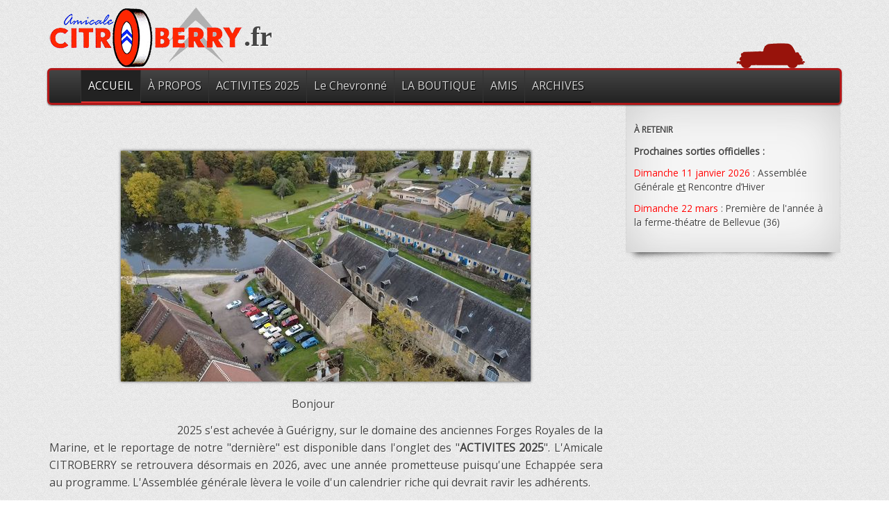

--- FILE ---
content_type: text/html; charset=utf-8
request_url: https://citroberry.fr/
body_size: 2571
content:
<!DOCTYPE html>
<html lang="en">
<head>
	<meta charset="UTF-8" />
	<meta name="viewport" content="width=device-width, minimum-scale=1.0, maximum-scale=1.0" />
	
<link rel="stylesheet" type="text/css" href="/data/_cache/combined_n03276q9eghlc2842dsxw.css"/>
<title>ACCUEIL - Citroberry.fr</title>
<meta name="keywords" content="ACCUEIL, Amicale,  citroberry,  citroen,  cher,  ronde solangeoise,  collection,  " />
<meta name="description" content="ACCUEIL. L'amicale des inconditionnels de Citroën en Berry" />
<meta name="generator" content="Typesetter CMS" />
<link rel="canonical" href="/" />
	<!--[if lt IE 9]><script src="//html5shim.googlecode.com/svn/trunk/html5.js"></script><![endif]-->
	<link rel="shortcut icon" href="themes/h5/favicon.ico" />
	<link href='//fonts.googleapis.com/css?family=Open+Sans' rel='stylesheet' type='text/css'>
</head>
<body>

	<header class="wrap">
		<div class="gpArea_header GPAREA"><h1><a href="/index.php/" title=".fr">.fr</a></h1></div>	</header>
	<nav class="wrap">
		<div id="silhouette"></div>
		<div class="gpArea_TopTwoMenu GPAREA"><ul class="menu_top"><li class="li_0 selected_li"><a href="/" title="ACCUEIL" class="selected">ACCUEIL</a></li><li class="li_1"><a href="/index.php/a_propos" title="À PROPOS" class="haschildren">À PROPOS</a><ul><li class="li_0"><a href="/index.php/bureau" title="Bureau">Bureau</a></li><li class="li_1"><a href="/index.php/Special_Contact" title="Contact">Contact</a></li><li class="li_2"><a href="/index.php/Adh%C3%A9sion" title="Adhésion">Adhésion</a></li></ul></li><li class="li_2"><a href="/index.php/ACTIVITES_2020" title="ACTIVITES 2025">ACTIVITES 2025</a></li><li class="li_3"><a href="/index.php/le_chevronn%C3%A9" title="Le Chevronné">Le Chevronné</a></li><li class="li_4"><a href="/index.php/produits_d%C3%A9riv%C3%A9s" title="LA BOUTIQUE">LA BOUTIQUE</a></li><li class="li_5"><a href="/index.php/amis" title="AMIS">AMIS</a></li><li class="li_6"><a href="/index.php/ARCHIVES" title="ARCHIVES">ARCHIVES</a></li></ul></div>	</nav>

	<div id="page" class="wrap cf">
		<div id="content">
			<div id="gpx_content" class="filenum-1 gp_page_display cf"><div class="GPAREA filetype-text"><p style="text-align: center;"><img alt="" src="/data/_uploaded/2025/derniere/thumbnail_image4.jpg" style="width: 590px; height: 332px;" /></p>

<p style="text-align: center;">&nbsp; &nbsp; &nbsp; &nbsp; &nbsp; &nbsp; &nbsp; &nbsp; &nbsp; &nbsp; &nbsp; &nbsp; &nbsp; &nbsp; &nbsp; &nbsp; &nbsp; &nbsp; &nbsp; &nbsp; Bonjour&nbsp; &nbsp; &nbsp; &nbsp; &nbsp; &nbsp; &nbsp; &nbsp; &nbsp; &nbsp; &nbsp; &nbsp; &nbsp; &nbsp; &nbsp; &nbsp; &nbsp; &nbsp; &nbsp; &nbsp; &nbsp; &nbsp; &nbsp; &nbsp; &nbsp;</p>

<p style="text-align: justify;">&nbsp; &nbsp; &nbsp; &nbsp; &nbsp; &nbsp; &nbsp; &nbsp; &nbsp; &nbsp; &nbsp; &nbsp; &nbsp; &nbsp; &nbsp; &nbsp; &nbsp; &nbsp; &nbsp; &nbsp; &nbsp; &nbsp; &nbsp;2025 s&#39;est achevée à Guérigny, sur le domaine des anciennes Forges Royales de la Marine, et le reportage de notre &quot;dernière&quot; est disponible dans l&#39;onglet des &quot;<strong>ACTIVITES 2025</strong>&quot;. L&#39;Amicale CITROBERRY se retrouvera désormais en 2026, avec une année prometteuse puisqu&#39;une Echappée sera au programme. L&#39;Assemblée générale lèvera le voile d&#39;un calendrier riche qui devrait ravir les adhérents.</p>
<div class="gpclear"></div></div></div><div id="gpAfterContent"><div class="gpArea_ GPAREA"></div></div>		</div>

		<aside>
			<div class="gpArea_Extra_Side_Menu GPAREA"><div class="GPAREA filetype-text"><p><span style="font-size: 12px;"><strong>À RETENIR</strong></span></p>

<p><span style="font-weight: bold; line-height: 20.4000015258789px; background-color: initial;">Prochaines sorties officielles :</span></p>

<p><span style="color:#FF0000;">Dimanche 11 janvier 2026</span>&nbsp;:&nbsp;Assemblée Générale <u>et</u> Rencontre d&rsquo;Hiver</p>

<p><span style="color:#FF0000;">Dimanche 22 mars</span> : Première de l&#39;année à la ferme-théatre de Bellevue (36)</p>
</div></div><div class="gpArea_FreeMailForm_Gadget GPAREA"></div>		</aside>
	</div>
	<div class="footer">
		<footer class="wrap cf">
			<section class="footarea">
				<div class="gpArea_Extra_Footer GPAREA"><div class="GPAREA filetype-text"><p>
	Tous droits réservés Amicale CITROBERRY&copy; 2011 - <a href="mailto:contact@citroberry.fr">Contactez-nous</a></p>
</div></div>			</section>
			<section class="footarea">
				<div class="gpArea_Extra_Footer 2 GPAREA"><div class="GPAREA filetype-text"></div></div>			</section>
			<section class="footarea">
				<div class="gpArea_Extra_Footer 3 GPAREA"><div class="GPAREA filetype-text"></div></div>			</section>
			<p class="footerlinks"> <span class="sitemap_link"><a href="/index.php/Special_Site_Map" title="Plan du site">Plan du site</a></span> <span class="login_link"><a href="/index.php/Admin?file=ACCUEIL" rel="nofollow" data-cmd="login" title="Connexion">Connexion</a></span>

</p>
		</footer>
	</div>

	<!-- Google tag (gtag.js) -->
	<script async src="https://www.googletagmanager.com/gtag/js?id=G-0T67DZLGTC"></script>
	<script>
		window.dataLayer = window.dataLayer || [];
		function gtag(){dataLayer.push(arguments);}
		gtag('js', new Date());

		gtag('config', 'G-0T67DZLGTC');
	</script>

	<script type="text/javascript">
		var _models = _models || ['11BL', 'DS', '2cv', 'Rosalie', 'Picasso', 'SM', 'H', 'XM', 'Visa', 'Mehari', 'GS', 'Dyane 6', 'DS3', 'CX', 'C4', 'C3', 'C2', 'C1', 'BX', 'Axel', 'Ami 8', 'Ami 6', 'Acadiane', 'AX', '8cv', 'ZX', 'Saxo', 'GS Break', 'CX Break', 'C8', 'C6', 'C5 Limousine', 'Berlingo', 'B2 Caddy Sport', 'B14', 'Ami 6 Break', '5cv Type C', '2cv Fourgonette', '15cv Cabriolet'];

		function arrrand(arr) {
			return parseInt(Math.random() * arr.length);
		}

		function random_shadow()
		{
			var key = arrrand(_models);
			var max = _models.length - 1;
			$('#silhouette').css('background-position', 0 - (key * 100) + 'px').attr('title', _models[key]);
			clearTimeout(window.inter);
			window.inter = setTimeout(random_shadow, 30000);
		}

		$(document).ready(function(){

			random_shadow();
			$('#silhouette').dblclick(random_shadow);

		});

	</script>



<script type="text/javascript" src="/include/thirdparty/js/jquery.js"></script>
</body>
</html>


--- FILE ---
content_type: text/css
request_url: https://citroberry.fr/data/_cache/combined_n03276q9eghlc2842dsxw.css
body_size: 13828
content:

/* /include/css/additional.css */
.gpclear{clear:both;}body .messages{position:absolute;position:fixed;top:0;left:0;right:0;z-index:11010;height:0;overflow:visible;margin-top:-1px;}body .messages *{text-align:left;margin:0;padding:0;font-weight:normal;color:#333 !important;}body .messages > div{position:relative;width:700px;margin:0 auto;display:block;background-color:#FEF9B0;border:1px solid #f2e098;border-top:0 none;box-shadow:0 0 7px rgba(0,0,0,0.1);border-radius:0 0 7px 7px;max-height:250px;overflow:auto;overflow-x:visible;overflow-y:auto;}body .messages ul{margin:0;padding:4px 15px;}body .messages li{list-style:none;padding:0;margin:0;font-size:14px;font-family: "Segoe UI","San Francisco","Helvetica Neue","DejaVu Sans","Arial",sans-serif;line-height:normal;line-height:24px;text-decoration:none;float:none;}body .messages li li{list-style:disc;margin-left:2em;}body .messages a.close_message{position:absolute;top:1px;right:1px;text-decoration:none !important;font-weight:bold !important;color:#666 !important;font-size:17px !important;display:none;border:0 none !important;margin:0 !important;height:24px;width:24px;background:url("/include/imgs/cancel.png") 50% 50% no-repeat;box-sizing:border-box;}body .messages a{color:#111 !important;text-decoration:underline !important;}body .msg_buttons{white-space:nowrap;}body .msg_buttons a{display:inline-block;border-radius:3px;padding:0 8px;margin:6px 6px 4px;text-decoration:none !important;border:1px solid rgba(0,0,0,0.15);background:rgba(0,0,0,0.075);}.contactform{margin:0;width:50%;}.contactform div.captchaForm{padding:0;margin:0;}.contactform label{width:98%;display:block;float:left;clear:left;margin:5px 0;}.contactform label span.title{width:30%;display:block;float:left;margin-right:10px;}.contactform input,.contactform textarea{padding:5px;}.contactform input{float:left;width:60%;}.contactform textarea{height:180px;width:98%;}.contactform .submit{width:50%;cursor:pointer;margin:12px 0;float:right;}.STCLASS .req_script{display:block !important;}.STCLASS .without_script{display:none !important;}.siteinfo{font-size:85%;}.siteinfo a{text-decoration:none;}.siteinfo li{list-style:none;}.clear{clear:both;}.sitemap_xml{float:right;}.nodisplay{display:none;}div.GPAREA:after{content: ".";display:block;height:0 !important;clear:both;visibility:hidden;overflow:hidden;}div.GPAREA{zoom:1;}.cf:before,.cf:after{content:"";display:table}.cf:after{clear:both}.cf{zoom:1}.gpRow img{max-width:100%;height:auto!important;}@media screen{.gpRow img{width:auto;}}@media only screen and (min-width:768px){.gpRow{margin-left:-15px;margin-right:-15px;-webkit-box-sizing:border-box;-moz-box-sizing:border-box;box-sizing:border-box;}.gpRow:before,.gpRow:after{content: " ";display:table;-webkit-box-sizing:border-box;-moz-box-sizing:border-box;box-sizing:border-box;}.gpCol-1,.gpCol-2,.gpCol-3,.gpCol-4,.gpCol-5,.gpCol-6,.gpCol-7,.gpCol-8,.gpCol-9,.gpCol-10,.gpCol-11,.gpCol-12{float:left;min-height:1px;padding-left:15px;padding-right:15px;margin-bottom:15px;-webkit-box-sizing:border-box;-moz-box-sizing:border-box;box-sizing:border-box;}.gpCol-1{width:8.33333333%;}.gpCol-2{width:16.66666667%;}.gpCol-3{width:25%;}.gpCol-4{width:33.33333333%;}.gpCol-5{width:41.66666667%;}.gpCol-6{width:50%;}.gpCol-7{width:58.33333333%;}.gpCol-8{width:66.66666667%;}.gpCol-9{width:75%;}.gpCol-10{width:83.33333333%;}.gpCol-11{width:91.66666667%;}.gpCol-12{width:100%;}}.gp_editing .btn{-webkit-user-select:text;-moz-user-select:text;-ms-user-select:text;user-select:text;}ul.search_nav_bottom{list-style:none;}ul.search_nav_bottom li{display:inline;margin-right:0.5em;}
/* /themes/Citroberry-html5/red/style.css */
@charset"UTF-8";article,aside,details,figcaption,figure,footer,header,hgroup,menu,nav,section{display:block}table{border-collapse:collapse;border-spacing:0}fieldset,img{border:0}address,caption,cite,dfn,th,var{font-style:normal;font-weight:normal}caption,th{text-align:left}h1,h2,h3,h4,h5,h6{font-size:100%;font-weight:normal}q:before,q:after{content:''}abbr,acronym{border:0}body{font-family:'Open Sans',sans-serif;font-size:100%;color:#444;line-height:1.6em}h1,h2,h3,h4,h5,h6,p,dl,hr,ol,ul,pre,table,address,fieldset{margin-bottom:1.6em}strong{font-weight:bold}em{font-style:italic}pre,code{font-family:"Courier New",Courier,monospace;font-size:13px;overflow-x:auto}dl{margin-bottom:18px}dt{font-weight:700}dd{margin-left:9px}dt{font-weight:bold}p{font-size:1em}p + p,p + ul{margin-top:-.8em}h1{font-size:2em;line-height:1.2em;margin:1em 0 .5em}p + h1{margin-top:.5em}h1,h4,h5,h6{font-weight:bold}h1 + p,h2 + p,h3 + p,h4 + p,h5 + p,h6 + p{margin-top:0}h2{font-size:1.7em;line-height:1.3em;margin:1.07em 0 .535em}h3{font-size:1.3em;margin:1.14em 0 .57em 0}h4{font-size:1.25em;margin:1em 0 .5em}h5,h6{font-size:1em;margin:1em 0 .25em 0}ol{margin-left:0;padding-left:20px;text-indent:0}ul{list-style:disc outside}li{font-size:1em;margin:0 0 2px 20px}blockquote{font-family:Georgia,"Times New Roman",Times,sans-serif;font-size:18px;line-height:24px;font-style:italic;padding-left:35px;color:#999;margin:.5em 0 .5em 0}abbr{cursor:help;border-bottom:1px dashed #000}cite:before{content:"\2014\00A0"}mark{background:#ff9;background:rgba(255,255,155,.6);font-style:oblique}input,textarea{font:0.9em Arial,"Helvetica Neue",Helvetica,sans-serif}hr{background:black;border:none;color:black;display:block;height:1px;margin-top:20px;width:100%}a{color:#B11718;text-decoration:none;}a:hover{color:#DE3330;text-decoration:underline;}a:focus{outline:1px dotted #444;}object,embed,video,iframe{width:100%}img{max-width:100%;height:auto;}img.pic,.gp_gallery img,.gp_galleries img{-webkit-box-shadow:0 0 2px rgba(0,0,0,0.6);-moz-box-shadow:0 0 2px rgba(0,0,0,0.6);box-shadow:0 0 2px rgba(0,0,0,0.6);}::-moz-selection{background:#59a9ff;color:#fff;text-shadow:none}::selection{background:#59a9ff;color:#fff;text-shadow:none}html{background:#fff url("/themes/Citroberry-html5/red/pat.png");height:100%;overflow-y:scroll;text-shadow:1px 1px 1px #fff;}.wrap{width:90%;max-width:1140px;margin:0 auto;}.header{}header{height:80px;background:url("/themes/Citroberry-html5/red/mini-logo.png") 0 0 no-repeat;}header h1{font-size:2.5em;font-family:Georgia,"Times New Roman",Times,sans-serif;font-weight:700;line-height:2em;text-indent:70px;margin-top:0;}header h1 a{color:#444;}header h1 a:hover{text-decoration:none;color:#666;}nav,.btn,#content input[type="submit"],.login_submit,.gpArea_Simple_Search form input.submit{background:#444;background:-moz-linear-gradient(top,#444 0%,#222 100%);background:-webkit-gradient(linear,left top,left bottom,color-stop(0%,#444),color-stop(100%,#222));background:-webkit-linear-gradient(top,#444 0%,#222 100%);background:-o-linear-gradient(top,#444 0%,#222 100%);background:-ms-linear-gradient(top,#444 0%,#222 100%);background:linear-gradient(top,#444 0%,#222 100%);}nav,.btn,nav ul li ul,.btn,#content input[type="submit"],.login_submit,.gpArea_Simple_Search form input.submit{-webkit-box-shadow:0 1px 2px rgba(0,0,0,0.6);-moz-box-shadow:0 1px 2px rgba(0,0,0,0.6);box-shadow:0 1px 2px rgba(0,0,0,0.6);}a.btn:hover,#content input[type="submit"]:hover,.login_submit:hover,.gpArea_Simple_Search form input.submit:hover{background:#222;background:-moz-linear-gradient(top,#222 0%,#000 100%);background:-webkit-gradient(linear,left top,left bottom,color-stop(0%,#222),color-stop(100%,#000));background:-webkit-linear-gradient(top,#222 0%,#000 100%);background:-o-linear-gradient(top,#222 0%,#000 100%);background:-ms-linear-gradient(top,#222 0%,#000 100%);background:linear-gradient(top,#222 0%,#000 100%);-webkit-box-shadow:0 1px 4px rgba(0,0,0,0.6);-moz-box-shadow:0 1px 4px rgba(0,0,0,0.6);box-shadow:0 1px 4px rgba(0,0,0,0.6);text-decoration:none;}nav{position:relative;margin:0 0 50px;z-index:2;border:3px #B11718 solid;-webkit-border-radius:6px;-moz-border-radius:6px;border-radius:6px;}nav a{color:#d6d6d6;}nav ul{display:block;float:left;list-style:none;margin:0 0 0 5px;position:relative;z-index:2}nav ul li{display:block;float:left;margin:0;border-left:1px solid #333;}nav ul li a{display:block;float:none;padding:10px;text-shadow:1px 1px 1px #000;border-bottom:2px #000 solid;}nav ul li a:hover,nav ul li a.selected{background:#222;color:#fff;text-decoration:none;border-bottom:2px #DE3330 solid;}nav ul li a.selected{cursor:default;}nav ul li ul{background:#222;float:left;display:none;position:absolute;top:45px;min-width:160px;max-width:220px;_width:160px;margin-left:0;margin-right:0;padding:0;text-align:left;border:0;zoom:1;}nav ul li ul li{float:none;clear:both;display:block;background:none;border:none;}nav ul li ul li a{display:block;font-size:0.9em;line-height:19px;}nav ul li ul li a:hover,nav ul li ul li a.selected{background:#eee;color:#222;text-shadow:1px 1px 1px #fff;}nav ul li:hover ul{display:block}#content{width:70%;float:left;padding-top:50px;}#content input[type="text"],#content input[type="password"],#content textarea,input.text{background:#f5f5f5;border:1px solid #ccc;padding:10px;-webkit-box-shadow:inset 0 0 2px rgba(0,0,0,0.3);-moz-box-shadow:inset 0 0 2px rgba(0,0,0,0.3);box-shadow:inset 0 0 2px rgba(0,0,0,0.3);}#content input[type="text"]:focus,#content input[type="password"]:focus,#content textarea:focus,input.text:focus{background:#fff;border:1px solid #aaa;outline:none;}.btn,#content input[type="submit"],.gpArea_Simple_Search form input.submit{border:1px solid #444;border-radius:6px;color:#FFF;cursor:pointer;}a.btn:focus,#content input[type="submit"]:focus,.gpArea_Simple_Search form input.submit:focus{background:#000;border-color:#000;}a.btn{font-size:0.9em;text-shadow:none;padding:5px;}aside{width:25%;font-size:85%;line-height:1.5em;float:right;padding:1%;}aside{position:relative;background:#eee;background:-moz-linear-gradient(center bottom,#f8f8f8 11%,#f5f5f5 56%);background:-webkit-gradient(linear,left bottom,left top,color-stop(0.11,#f8f8f8),color-stop(0.56,#f5f5f5));-moz-box-shadow:0 0 2px rgba(0,0,0,0.2),0 0 65px #eee inset,0 0 20px #f9f9f9 inset;-webkit-box-shadow:0 0 2px rgba(0,0,0,0.2),0 0 65px #ccc inset,0 0 20px #f9f9f9 inset;box-shadow:0 0 2px rgba(0,0,0,0.2),0 0 65px #ccc inset,0 0 20px #f9f9f9 inset;}aside:before,aside:after{content:"";position:absolute;z-index:-1;bottom:15px;left:10px;width:50%;height:20%;max-width:50%;-webkit-box-shadow:0 15px 10px rgba(0,0,0,0.7);-moz-box-shadow:0 15px 10px rgba(0,0,0,0.7);box-shadow:0 15px 10px rgba(0,0,0,0.7);-webkit-transform:rotate(-3deg);-moz-transform:rotate(-3deg);-o-transform:rotate(-3deg);transform:rotate(-3deg);}aside:after{right:10px;left:auto;-webkit-transform:rotate(3deg);-moz-transform:rotate(3deg);-o-transform:rotate(3deg);transform:rotate(3deg);}.footer{background:#222 url("/themes/Citroberry-html5/red/pat2.png") 0 0 repeat-x;color:#d6d6d6;margin-top:20px;}footer{font-size:80%;line-height:1.4em;text-shadow:none;padding-top:20px;}.footarea{text-align:center;margin:0 0 0 3%;}.footerlinks{clear:both;text-align:center;}span#powered_by_link{background:url("/themes/Citroberry-html5/red/powered.png") 0 0 no-repeat;padding-left:25px;}.aligncenter{margin:0 auto;}.alignleft,.left{float:left;margin:0 10px 10px 0;}.alignright,.right{float:right;margin:0 0 0 10px;}.clear{clear:both;float:none;}.text-left{text-align:left;}.text-right{text-align:right;}.text-center,.text-centre{text-align:center;}.contactform input.submit{width:68%!important;}#loginform,#loginform label{background:none!important;border:none!important;color:#444!important}.login_text,.login_submit{font-size:0.9em!important}.loginform input[type="submit"],input.submit{padding:5px;}.gp_gallery{clear:both;margin:15px 0 15px 15px;padding:0;}.gp_gallery li{float:left;width:125px;height:150px;list-style:none;display:inline-block;margin:0 15px 15px 0;padding:2px;background:none;border:none;color:#d6d6d6;position:relative;-webkit-border-radius:0;-moz-border-radius:0;border-radius:0;}.gp_gallery div{text-align:center;padding:0;margin:120px 0 0 0;}.gp_gallery img{width:100px;height:100px;}.gp_gallery .caption{color:#444;}.gp_galleries li{width:125px;height:195px;background:none;}.gp_galleries img{width:100px;height:100px;}.gpArea_Simple_Search form input.submit{margin-left:10px;}#silhouette{width:100px;height:40px;position:absolute;top:-43px;right:50px;background-image:url("/themes/Citroberry-html5/red/silhouettes.png");}#content img{box-shadow:0 0 4px rgba(0,0,0,0.7);}@media screen and (max-width:768px){.wrap{width:95%}#content,aside{width:100%;float:none;}.contactform{width:80%!important;}.footarea{width:100%;float:none;margin:0;}}@media screen and (max-width:480px){.wrap{width:95%}header h1{font-size:1.5em;line-height:2.5em;}nav{margin:0;border:none;}nav ul li{border:none;}nav,nav ul li ul{background:none;-webkit-box-shadow:none;-moz-box-shadow:none;box-shadow:none;}nav ul li{float:none;font-size:1em;}nav ul li ul{display:block;position:relative;left:10px;top:0;min-width:120px;max-width:180px;}nav ul li a,nav ul li ul li a{padding:5px;color:#444;text-shadow:1px 1px 1px #fff;border:none;}nav ul li a:hover,nav ul li ul li a:hover,nav ul li a.selected,nav ul li ul li a.selected{background:none;color:#DE3330;border:none;}#content,aside{width:100%;float:none;padding-top:0;margin-top:20px;}.contactform{width:95%!important;}.contactform input,.contactform textarea{float:none!important;width:100%!important;margin:0;}.contactform input.submit{width:100%!important;}.footarea{width:100%;float:none;margin:0;}}@media print{body{background:#fff;}header h1{padding:0;margin:0;}#content{width:100%;float:none;}nav,aside,footer{display:none;}}header{height:90px;background:none;}header h1{text-indent:0;}header h1 a{background-image:url("/themes/Citroberry-html5/red/logo.png");background-position:left center;background-repeat:no-repeat;line-height:90px;padding-left:280px;display:block;}img.cboxPhoto{margin-top:0 !important;}